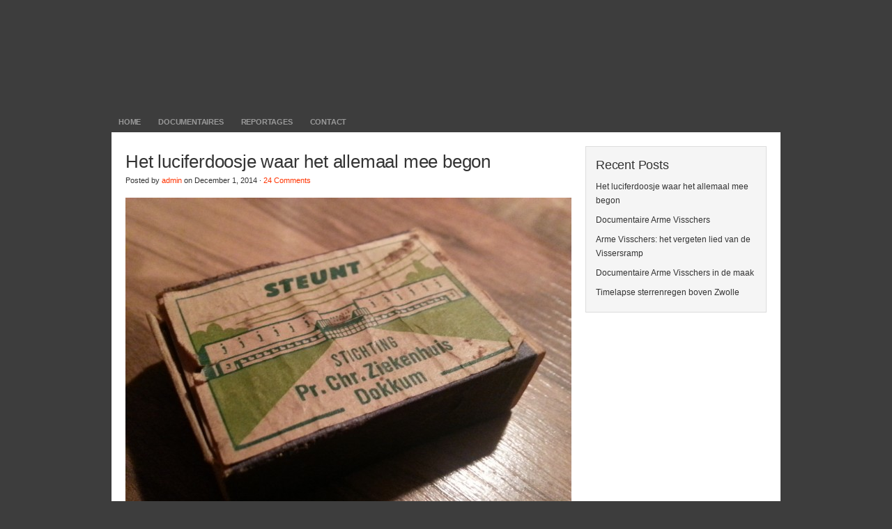

--- FILE ---
content_type: text/html; charset=UTF-8
request_url: https://www.johanndegraaf.nl/category/portfolio/
body_size: 7084
content:
<!DOCTYPE html PUBLIC "-//W3C//DTD XHTML 1.0 Transitional//EN" "http://www.w3.org/TR/xhtml1/DTD/xhtml1-transitional.dtd">
<html xmlns="http://www.w3.org/1999/xhtml" lang="en-US">
<head profile="http://gmpg.org/xfn/11">

<meta http-equiv="Content-Type" content="text/html; charset=UTF-8" />
<meta name="distribution" content="global" />
<meta name="robots" content="follow, all" />
<meta name="language" content="en" />
<meta name="verify-v1" content="7XvBEj6Tw9dyXjHST/9sgRGxGymxFdHIZsM6Ob/xo5E=" />

<title>  Portfolio : Johann de Graaf</title>
<link rel="Shortcut Icon" href="https://www.johanndegraaf.nl/wp-content/themes/organic_bold/images/favicon.ico" type="image/x-icon" />

<link rel="stylesheet" href="https://www.johanndegraaf.nl/wp-content/themes/organic_bold/style.css" type="text/css" media="screen" />
<link rel="alternate" type="application/rss+xml" title="Johann de Graaf RSS Feed" href="https://www.johanndegraaf.nl/feed/" />
<link rel="alternate" type="application/atom+xml" title="Johann de Graaf Atom Feed" href="https://www.johanndegraaf.nl/feed/atom/" />
<link rel="pingback" href="https://www.johanndegraaf.nl/xmlrpc.php" />

<!-- Google Analytics Local by Webcraftic Local Google Analytics -->
<script>
(function(i,s,o,g,r,a,m){i['GoogleAnalyticsObject']=r;i[r]=i[r]||function(){
            (i[r].q=i[r].q||[]).push(arguments)},i[r].l=1*new Date();a=s.createElement(o),
            m=s.getElementsByTagName(o)[0];a.async=1;a.src=g;m.parentNode.insertBefore(a,m)
            })(window,document,'script','https://www.johanndegraaf.nl/wp-content/uploads/wga-cache/local-ga.js','ga');
ga('create', 'UA-28289730-1', 'auto');
ga('send', 'pageview');
</script>
<!-- end Google Analytics Local by Webcraftic Local Google Analytics -->
<meta name='robots' content='max-image-preview:large' />
	<style>img:is([sizes="auto" i], [sizes^="auto," i]) { contain-intrinsic-size: 3000px 1500px }</style>
	<link rel="alternate" type="application/rss+xml" title="Johann de Graaf &raquo; Feed" href="https://www.johanndegraaf.nl/feed/" />
<link rel="alternate" type="application/rss+xml" title="Johann de Graaf &raquo; Comments Feed" href="https://www.johanndegraaf.nl/comments/feed/" />
<link rel="alternate" type="application/rss+xml" title="Johann de Graaf &raquo; Portfolio Category Feed" href="https://www.johanndegraaf.nl/category/portfolio/feed/" />
<script type="text/javascript">
/* <![CDATA[ */
window._wpemojiSettings = {"baseUrl":"https:\/\/s.w.org\/images\/core\/emoji\/15.0.3\/72x72\/","ext":".png","svgUrl":"https:\/\/s.w.org\/images\/core\/emoji\/15.0.3\/svg\/","svgExt":".svg","source":{"concatemoji":"https:\/\/www.johanndegraaf.nl\/wp-includes\/js\/wp-emoji-release.min.js?ver=6.7.4"}};
/*! This file is auto-generated */
!function(i,n){var o,s,e;function c(e){try{var t={supportTests:e,timestamp:(new Date).valueOf()};sessionStorage.setItem(o,JSON.stringify(t))}catch(e){}}function p(e,t,n){e.clearRect(0,0,e.canvas.width,e.canvas.height),e.fillText(t,0,0);var t=new Uint32Array(e.getImageData(0,0,e.canvas.width,e.canvas.height).data),r=(e.clearRect(0,0,e.canvas.width,e.canvas.height),e.fillText(n,0,0),new Uint32Array(e.getImageData(0,0,e.canvas.width,e.canvas.height).data));return t.every(function(e,t){return e===r[t]})}function u(e,t,n){switch(t){case"flag":return n(e,"\ud83c\udff3\ufe0f\u200d\u26a7\ufe0f","\ud83c\udff3\ufe0f\u200b\u26a7\ufe0f")?!1:!n(e,"\ud83c\uddfa\ud83c\uddf3","\ud83c\uddfa\u200b\ud83c\uddf3")&&!n(e,"\ud83c\udff4\udb40\udc67\udb40\udc62\udb40\udc65\udb40\udc6e\udb40\udc67\udb40\udc7f","\ud83c\udff4\u200b\udb40\udc67\u200b\udb40\udc62\u200b\udb40\udc65\u200b\udb40\udc6e\u200b\udb40\udc67\u200b\udb40\udc7f");case"emoji":return!n(e,"\ud83d\udc26\u200d\u2b1b","\ud83d\udc26\u200b\u2b1b")}return!1}function f(e,t,n){var r="undefined"!=typeof WorkerGlobalScope&&self instanceof WorkerGlobalScope?new OffscreenCanvas(300,150):i.createElement("canvas"),a=r.getContext("2d",{willReadFrequently:!0}),o=(a.textBaseline="top",a.font="600 32px Arial",{});return e.forEach(function(e){o[e]=t(a,e,n)}),o}function t(e){var t=i.createElement("script");t.src=e,t.defer=!0,i.head.appendChild(t)}"undefined"!=typeof Promise&&(o="wpEmojiSettingsSupports",s=["flag","emoji"],n.supports={everything:!0,everythingExceptFlag:!0},e=new Promise(function(e){i.addEventListener("DOMContentLoaded",e,{once:!0})}),new Promise(function(t){var n=function(){try{var e=JSON.parse(sessionStorage.getItem(o));if("object"==typeof e&&"number"==typeof e.timestamp&&(new Date).valueOf()<e.timestamp+604800&&"object"==typeof e.supportTests)return e.supportTests}catch(e){}return null}();if(!n){if("undefined"!=typeof Worker&&"undefined"!=typeof OffscreenCanvas&&"undefined"!=typeof URL&&URL.createObjectURL&&"undefined"!=typeof Blob)try{var e="postMessage("+f.toString()+"("+[JSON.stringify(s),u.toString(),p.toString()].join(",")+"));",r=new Blob([e],{type:"text/javascript"}),a=new Worker(URL.createObjectURL(r),{name:"wpTestEmojiSupports"});return void(a.onmessage=function(e){c(n=e.data),a.terminate(),t(n)})}catch(e){}c(n=f(s,u,p))}t(n)}).then(function(e){for(var t in e)n.supports[t]=e[t],n.supports.everything=n.supports.everything&&n.supports[t],"flag"!==t&&(n.supports.everythingExceptFlag=n.supports.everythingExceptFlag&&n.supports[t]);n.supports.everythingExceptFlag=n.supports.everythingExceptFlag&&!n.supports.flag,n.DOMReady=!1,n.readyCallback=function(){n.DOMReady=!0}}).then(function(){return e}).then(function(){var e;n.supports.everything||(n.readyCallback(),(e=n.source||{}).concatemoji?t(e.concatemoji):e.wpemoji&&e.twemoji&&(t(e.twemoji),t(e.wpemoji)))}))}((window,document),window._wpemojiSettings);
/* ]]> */
</script>
<link rel='stylesheet' id='dashicons-css' href='https://www.johanndegraaf.nl/wp-includes/css/dashicons.min.css?ver=6.7.4' type='text/css' media='all' />
<link rel='stylesheet' id='thickbox-css' href='https://www.johanndegraaf.nl/wp-includes/js/thickbox/thickbox.css?ver=6.7.4' type='text/css' media='all' />
<style id='wp-emoji-styles-inline-css' type='text/css'>

	img.wp-smiley, img.emoji {
		display: inline !important;
		border: none !important;
		box-shadow: none !important;
		height: 1em !important;
		width: 1em !important;
		margin: 0 0.07em !important;
		vertical-align: -0.1em !important;
		background: none !important;
		padding: 0 !important;
	}
</style>
<link rel='stylesheet' id='wp-block-library-css' href='https://www.johanndegraaf.nl/wp-includes/css/dist/block-library/style.min.css?ver=6.7.4' type='text/css' media='all' />
<style id='classic-theme-styles-inline-css' type='text/css'>
/*! This file is auto-generated */
.wp-block-button__link{color:#fff;background-color:#32373c;border-radius:9999px;box-shadow:none;text-decoration:none;padding:calc(.667em + 2px) calc(1.333em + 2px);font-size:1.125em}.wp-block-file__button{background:#32373c;color:#fff;text-decoration:none}
</style>
<style id='global-styles-inline-css' type='text/css'>
:root{--wp--preset--aspect-ratio--square: 1;--wp--preset--aspect-ratio--4-3: 4/3;--wp--preset--aspect-ratio--3-4: 3/4;--wp--preset--aspect-ratio--3-2: 3/2;--wp--preset--aspect-ratio--2-3: 2/3;--wp--preset--aspect-ratio--16-9: 16/9;--wp--preset--aspect-ratio--9-16: 9/16;--wp--preset--color--black: #000000;--wp--preset--color--cyan-bluish-gray: #abb8c3;--wp--preset--color--white: #ffffff;--wp--preset--color--pale-pink: #f78da7;--wp--preset--color--vivid-red: #cf2e2e;--wp--preset--color--luminous-vivid-orange: #ff6900;--wp--preset--color--luminous-vivid-amber: #fcb900;--wp--preset--color--light-green-cyan: #7bdcb5;--wp--preset--color--vivid-green-cyan: #00d084;--wp--preset--color--pale-cyan-blue: #8ed1fc;--wp--preset--color--vivid-cyan-blue: #0693e3;--wp--preset--color--vivid-purple: #9b51e0;--wp--preset--gradient--vivid-cyan-blue-to-vivid-purple: linear-gradient(135deg,rgba(6,147,227,1) 0%,rgb(155,81,224) 100%);--wp--preset--gradient--light-green-cyan-to-vivid-green-cyan: linear-gradient(135deg,rgb(122,220,180) 0%,rgb(0,208,130) 100%);--wp--preset--gradient--luminous-vivid-amber-to-luminous-vivid-orange: linear-gradient(135deg,rgba(252,185,0,1) 0%,rgba(255,105,0,1) 100%);--wp--preset--gradient--luminous-vivid-orange-to-vivid-red: linear-gradient(135deg,rgba(255,105,0,1) 0%,rgb(207,46,46) 100%);--wp--preset--gradient--very-light-gray-to-cyan-bluish-gray: linear-gradient(135deg,rgb(238,238,238) 0%,rgb(169,184,195) 100%);--wp--preset--gradient--cool-to-warm-spectrum: linear-gradient(135deg,rgb(74,234,220) 0%,rgb(151,120,209) 20%,rgb(207,42,186) 40%,rgb(238,44,130) 60%,rgb(251,105,98) 80%,rgb(254,248,76) 100%);--wp--preset--gradient--blush-light-purple: linear-gradient(135deg,rgb(255,206,236) 0%,rgb(152,150,240) 100%);--wp--preset--gradient--blush-bordeaux: linear-gradient(135deg,rgb(254,205,165) 0%,rgb(254,45,45) 50%,rgb(107,0,62) 100%);--wp--preset--gradient--luminous-dusk: linear-gradient(135deg,rgb(255,203,112) 0%,rgb(199,81,192) 50%,rgb(65,88,208) 100%);--wp--preset--gradient--pale-ocean: linear-gradient(135deg,rgb(255,245,203) 0%,rgb(182,227,212) 50%,rgb(51,167,181) 100%);--wp--preset--gradient--electric-grass: linear-gradient(135deg,rgb(202,248,128) 0%,rgb(113,206,126) 100%);--wp--preset--gradient--midnight: linear-gradient(135deg,rgb(2,3,129) 0%,rgb(40,116,252) 100%);--wp--preset--font-size--small: 13px;--wp--preset--font-size--medium: 20px;--wp--preset--font-size--large: 36px;--wp--preset--font-size--x-large: 42px;--wp--preset--spacing--20: 0.44rem;--wp--preset--spacing--30: 0.67rem;--wp--preset--spacing--40: 1rem;--wp--preset--spacing--50: 1.5rem;--wp--preset--spacing--60: 2.25rem;--wp--preset--spacing--70: 3.38rem;--wp--preset--spacing--80: 5.06rem;--wp--preset--shadow--natural: 6px 6px 9px rgba(0, 0, 0, 0.2);--wp--preset--shadow--deep: 12px 12px 50px rgba(0, 0, 0, 0.4);--wp--preset--shadow--sharp: 6px 6px 0px rgba(0, 0, 0, 0.2);--wp--preset--shadow--outlined: 6px 6px 0px -3px rgba(255, 255, 255, 1), 6px 6px rgba(0, 0, 0, 1);--wp--preset--shadow--crisp: 6px 6px 0px rgba(0, 0, 0, 1);}:where(.is-layout-flex){gap: 0.5em;}:where(.is-layout-grid){gap: 0.5em;}body .is-layout-flex{display: flex;}.is-layout-flex{flex-wrap: wrap;align-items: center;}.is-layout-flex > :is(*, div){margin: 0;}body .is-layout-grid{display: grid;}.is-layout-grid > :is(*, div){margin: 0;}:where(.wp-block-columns.is-layout-flex){gap: 2em;}:where(.wp-block-columns.is-layout-grid){gap: 2em;}:where(.wp-block-post-template.is-layout-flex){gap: 1.25em;}:where(.wp-block-post-template.is-layout-grid){gap: 1.25em;}.has-black-color{color: var(--wp--preset--color--black) !important;}.has-cyan-bluish-gray-color{color: var(--wp--preset--color--cyan-bluish-gray) !important;}.has-white-color{color: var(--wp--preset--color--white) !important;}.has-pale-pink-color{color: var(--wp--preset--color--pale-pink) !important;}.has-vivid-red-color{color: var(--wp--preset--color--vivid-red) !important;}.has-luminous-vivid-orange-color{color: var(--wp--preset--color--luminous-vivid-orange) !important;}.has-luminous-vivid-amber-color{color: var(--wp--preset--color--luminous-vivid-amber) !important;}.has-light-green-cyan-color{color: var(--wp--preset--color--light-green-cyan) !important;}.has-vivid-green-cyan-color{color: var(--wp--preset--color--vivid-green-cyan) !important;}.has-pale-cyan-blue-color{color: var(--wp--preset--color--pale-cyan-blue) !important;}.has-vivid-cyan-blue-color{color: var(--wp--preset--color--vivid-cyan-blue) !important;}.has-vivid-purple-color{color: var(--wp--preset--color--vivid-purple) !important;}.has-black-background-color{background-color: var(--wp--preset--color--black) !important;}.has-cyan-bluish-gray-background-color{background-color: var(--wp--preset--color--cyan-bluish-gray) !important;}.has-white-background-color{background-color: var(--wp--preset--color--white) !important;}.has-pale-pink-background-color{background-color: var(--wp--preset--color--pale-pink) !important;}.has-vivid-red-background-color{background-color: var(--wp--preset--color--vivid-red) !important;}.has-luminous-vivid-orange-background-color{background-color: var(--wp--preset--color--luminous-vivid-orange) !important;}.has-luminous-vivid-amber-background-color{background-color: var(--wp--preset--color--luminous-vivid-amber) !important;}.has-light-green-cyan-background-color{background-color: var(--wp--preset--color--light-green-cyan) !important;}.has-vivid-green-cyan-background-color{background-color: var(--wp--preset--color--vivid-green-cyan) !important;}.has-pale-cyan-blue-background-color{background-color: var(--wp--preset--color--pale-cyan-blue) !important;}.has-vivid-cyan-blue-background-color{background-color: var(--wp--preset--color--vivid-cyan-blue) !important;}.has-vivid-purple-background-color{background-color: var(--wp--preset--color--vivid-purple) !important;}.has-black-border-color{border-color: var(--wp--preset--color--black) !important;}.has-cyan-bluish-gray-border-color{border-color: var(--wp--preset--color--cyan-bluish-gray) !important;}.has-white-border-color{border-color: var(--wp--preset--color--white) !important;}.has-pale-pink-border-color{border-color: var(--wp--preset--color--pale-pink) !important;}.has-vivid-red-border-color{border-color: var(--wp--preset--color--vivid-red) !important;}.has-luminous-vivid-orange-border-color{border-color: var(--wp--preset--color--luminous-vivid-orange) !important;}.has-luminous-vivid-amber-border-color{border-color: var(--wp--preset--color--luminous-vivid-amber) !important;}.has-light-green-cyan-border-color{border-color: var(--wp--preset--color--light-green-cyan) !important;}.has-vivid-green-cyan-border-color{border-color: var(--wp--preset--color--vivid-green-cyan) !important;}.has-pale-cyan-blue-border-color{border-color: var(--wp--preset--color--pale-cyan-blue) !important;}.has-vivid-cyan-blue-border-color{border-color: var(--wp--preset--color--vivid-cyan-blue) !important;}.has-vivid-purple-border-color{border-color: var(--wp--preset--color--vivid-purple) !important;}.has-vivid-cyan-blue-to-vivid-purple-gradient-background{background: var(--wp--preset--gradient--vivid-cyan-blue-to-vivid-purple) !important;}.has-light-green-cyan-to-vivid-green-cyan-gradient-background{background: var(--wp--preset--gradient--light-green-cyan-to-vivid-green-cyan) !important;}.has-luminous-vivid-amber-to-luminous-vivid-orange-gradient-background{background: var(--wp--preset--gradient--luminous-vivid-amber-to-luminous-vivid-orange) !important;}.has-luminous-vivid-orange-to-vivid-red-gradient-background{background: var(--wp--preset--gradient--luminous-vivid-orange-to-vivid-red) !important;}.has-very-light-gray-to-cyan-bluish-gray-gradient-background{background: var(--wp--preset--gradient--very-light-gray-to-cyan-bluish-gray) !important;}.has-cool-to-warm-spectrum-gradient-background{background: var(--wp--preset--gradient--cool-to-warm-spectrum) !important;}.has-blush-light-purple-gradient-background{background: var(--wp--preset--gradient--blush-light-purple) !important;}.has-blush-bordeaux-gradient-background{background: var(--wp--preset--gradient--blush-bordeaux) !important;}.has-luminous-dusk-gradient-background{background: var(--wp--preset--gradient--luminous-dusk) !important;}.has-pale-ocean-gradient-background{background: var(--wp--preset--gradient--pale-ocean) !important;}.has-electric-grass-gradient-background{background: var(--wp--preset--gradient--electric-grass) !important;}.has-midnight-gradient-background{background: var(--wp--preset--gradient--midnight) !important;}.has-small-font-size{font-size: var(--wp--preset--font-size--small) !important;}.has-medium-font-size{font-size: var(--wp--preset--font-size--medium) !important;}.has-large-font-size{font-size: var(--wp--preset--font-size--large) !important;}.has-x-large-font-size{font-size: var(--wp--preset--font-size--x-large) !important;}
:where(.wp-block-post-template.is-layout-flex){gap: 1.25em;}:where(.wp-block-post-template.is-layout-grid){gap: 1.25em;}
:where(.wp-block-columns.is-layout-flex){gap: 2em;}:where(.wp-block-columns.is-layout-grid){gap: 2em;}
:root :where(.wp-block-pullquote){font-size: 1.5em;line-height: 1.6;}
</style>
<script type="text/javascript" src="https://www.johanndegraaf.nl/wp-includes/js/jquery/jquery.min.js?ver=3.7.1" id="jquery-core-js"></script>
<script type="text/javascript" src="https://www.johanndegraaf.nl/wp-includes/js/jquery/jquery-migrate.min.js?ver=3.4.1" id="jquery-migrate-js"></script>
<link rel="https://api.w.org/" href="https://www.johanndegraaf.nl/wp-json/" /><link rel="alternate" title="JSON" type="application/json" href="https://www.johanndegraaf.nl/wp-json/wp/v2/categories/25" /><link rel="EditURI" type="application/rsd+xml" title="RSD" href="https://www.johanndegraaf.nl/xmlrpc.php?rsd" />
<meta name="generator" content="WordPress 6.7.4" />
<style type="text/css">
#header #title a {
background: url() no-repeat;
}
</style>
<style type="text/css" id="custom-background-css">
body.custom-background { background-color: #3d3d3d; }
</style>
	
<script type="text/javascript" src="https://www.johanndegraaf.nl/wp-content/themes/organic_bold/js/superfish/superfish.js"></script>
<script type="text/javascript" src="https://www.johanndegraaf.nl/wp-content/themes/organic_bold/js/superfish/hoverIntent.js"></script>
<script type="text/javascript" src="https://www.johanndegraaf.nl/wp-content/themes/organic_bold/js/jquery.anythingslider.js"></script>
<script type="text/javascript" src="https://www.johanndegraaf.nl/wp-content/themes/organic_bold/js/jquery.anythingslider.video.js"></script>
<script type="text/javascript" src="https://www.johanndegraaf.nl/wp-content/themes/organic_bold/js/swfobject.js"></script>
<script src="http://platform.twitter.com/widgets.js" type="text/javascript"></script>
<script src="http://connect.facebook.net/en_US/all.js#xfbml=1"></script>
<script type="text/javascript" src="https://apis.google.com/js/plusone.js"></script>

<script type="text/javascript">
	var $j = jQuery.noConflict();
	$j(document).ready(function () {
		$j('#slider1').anythingSlider({
			width           : 940,
			height          : 530,
			delay           : 6000,
			resumeDelay     : 10000,
			startStopped    : false,
			autoPlay        : true,
			autoPlayLocked  : false,
			enableNavigation: false,
			easing          : "swing",
			onSlideComplete : function(slider){
				// alert('Welcome to Slide #' + slider.currentPage);
			}
		});
	});
</script>

<script type="text/javascript"> 
	var $j = jQuery.noConflict();
	$j(document).ready(function () {
		$j('#homeslider iframe').each(function() {
			var url = $j(this).attr("src")
			$j(this).attr("src",url+"&amp;wmode=Opaque")
		});
	});
</script>

<script type="text/javascript"> 
	var $j = jQuery.noConflict();
     $j(document).ready(function() { 
        $j('.menu').superfish(); 
    }); 
</script>

</head>

<body class="archive category category-portfolio category-25 custom-background">

<div id="wrap">

    <div id="header">
        <h1 id="title"><a href="https://www.johanndegraaf.nl"></a></h1>
    </div>
    
    <div id="navbar">
        <div id="navlinks">
            <div class="menu"><ul id="menu-reportages" class="menu"><li id="menu-item-280" class="menu-item menu-item-type-custom menu-item-object-custom menu-item-home menu-item-280"><a href="https://www.johanndegraaf.nl">Home</a></li>
<li id="menu-item-351" class="menu-item menu-item-type-post_type menu-item-object-page menu-item-351"><a href="https://www.johanndegraaf.nl/documentaires/">Documentaires</a></li>
<li id="menu-item-195" class="menu-item menu-item-type-post_type menu-item-object-page menu-item-195"><a href="https://www.johanndegraaf.nl/reportages/">Reportages</a></li>
<li id="menu-item-279" class="menu-item menu-item-type-post_type menu-item-object-page menu-item-279"><a href="https://www.johanndegraaf.nl/contact/">Contact</a></li>
</ul></div>        </div>
    </div>

<div style="clear:both;"></div>
<div id="container">

	<div id="content" class="archive_page">

		                    
            <div class="postarea">
            
            	<h1><a href="https://www.johanndegraaf.nl/het-luciferdoosje-waar-het-allemaal-mee-begon/" rel="bookmark">Het luciferdoosje waar het allemaal mee begon</a></h1>
                
                <div class="postauthor">
            		<p>Posted by <a href="https://www.johanndegraaf.nl/author/admin/" title="Posts by admin" rel="author">admin</a> on December 1, 2014 &middot; <a href="https://www.johanndegraaf.nl/het-luciferdoosje-waar-het-allemaal-mee-begon/#comments">24 Comments</a>&nbsp;</p>      
                </div>
            
            	                    <a class="feature_img" href="https://www.johanndegraaf.nl/het-luciferdoosje-waar-het-allemaal-mee-begon/" rel="bookmark"><img width="640" height="480" src="https://www.johanndegraaf.nl/wp-content/uploads/2014/12/ziekenhuis-640x480.jpg" class="attachment-archive-thumbnail size-archive-thumbnail wp-post-image" alt="" decoding="async" fetchpriority="high" srcset="https://www.johanndegraaf.nl/wp-content/uploads/2014/12/ziekenhuis-640x480.jpg 640w, https://www.johanndegraaf.nl/wp-content/uploads/2014/12/ziekenhuis-300x225.jpg 300w, https://www.johanndegraaf.nl/wp-content/uploads/2014/12/ziekenhuis-1024x768.jpg 1024w" sizes="(max-width: 640px) 100vw, 640px" /></a>
                
				<p>Dit doosje kreeg ik als erfstuk van mijn opa, die in 2001 overleed. Het is slechts karton, iets beschadigd, maar ik vond het toen al bijzonder. Alhoewel leeg is dit doosje vol van verhalen. Mijn opa had er al eens over verteld. Ze verkochten deze in 1956 deur aan deur om geld in te zamelen [&hellip;]</p>
<div style="clear:both;"></div>   
    
                <div class="postmeta">
                    <p>Category: <a href="https://www.johanndegraaf.nl/category/nieuw/" rel="category tag">Nieuw</a>, <a href="https://www.johanndegraaf.nl/category/portfolio/" rel="category tag">Portfolio</a>, <a href="https://www.johanndegraaf.nl/category/uncategorized/" rel="category tag">Uncategorized</a> &middot; Tags: </p>
                </div>
            
            </div>

		                    
            <div class="postarea">
            
            	<h1><a href="https://www.johanndegraaf.nl/arme-visschers-het-vergeten-lied-van-de-vissersramp/" rel="bookmark">Arme Visschers: het vergeten lied van de Vissersramp</a></h1>
                
                <div class="postauthor">
            		<p>Posted by <a href="https://www.johanndegraaf.nl/author/admin/" title="Posts by admin" rel="author">admin</a> on May 29, 2013 &middot; <a href="https://www.johanndegraaf.nl/arme-visschers-het-vergeten-lied-van-de-vissersramp/#comments">40 Comments</a>&nbsp;</p>      
                </div>
            
            	                    <a class="feature_img" href="https://www.johanndegraaf.nl/arme-visschers-het-vergeten-lied-van-de-vissersramp/" rel="bookmark"><img width="640" height="480" src="https://www.johanndegraaf.nl/wp-content/uploads/2013/05/ArmeVisschersTitel-640x480.jpg" class="attachment-archive-thumbnail size-archive-thumbnail wp-post-image" alt="" decoding="async" /></a>
                
				<p>Begin maart 1883 voltrekt zich op de Waddenzee één van de grootste rampen uit de Friese geschiedenis. De vissersvloot van Paesens en Moddergat, die gedwongen door armoe en schulden te vroeg voor de tijd van het jaar is uitgezeild, wordt verrast door een hevige storm en vergaat. Ruim tachtig mannen en jongens uit de kleine [&hellip;]</p>
<div style="clear:both;"></div>   
    
                <div class="postmeta">
                    <p>Category: <a href="https://www.johanndegraaf.nl/category/actueel/" rel="category tag">Actueel</a>, <a href="https://www.johanndegraaf.nl/category/portfolio/" rel="category tag">Portfolio</a> &middot; Tags: </p>
                </div>
            
            </div>

		                    
            <div class="postarea">
            
            	<h1><a href="https://www.johanndegraaf.nl/documentaire-arme-visschers-in-de-maak/" rel="bookmark">Documentaire Arme Visschers in de maak</a></h1>
                
                <div class="postauthor">
            		<p>Posted by <a href="https://www.johanndegraaf.nl/author/admin/" title="Posts by admin" rel="author">admin</a> on April 11, 2013 &middot; <a href="https://www.johanndegraaf.nl/documentaire-arme-visschers-in-de-maak/#comments">4 Comments</a>&nbsp;</p>      
                </div>
            
            	                    <a class="feature_img" href="https://www.johanndegraaf.nl/documentaire-arme-visschers-in-de-maak/" rel="bookmark"><img width="640" height="480" src="https://www.johanndegraaf.nl/wp-content/uploads/2013/04/montage-arme-visschers-640x480.jpg" class="attachment-archive-thumbnail size-archive-thumbnail wp-post-image" alt="" decoding="async" /></a>
                
				<p>Vrijdagavond 3 mei organiseren documentairemaker Johann de Graaf en zanger Gerrit Breteler een bijzonder concert in Paesens-Moddergat. Tijdens het concert speelt Breteler samen met muzikanten een vergeten lied dat 130 jaar geleden werd geschreven voor de nabestaanden van de vissersramp in het dorp. Het concert is speciaal gewijd aan de inwoners van Paesens-Moddergat. Lied uit [&hellip;]</p>
<div style="clear:both;"></div>   
    
                <div class="postmeta">
                    <p>Category: <a href="https://www.johanndegraaf.nl/category/actueel/" rel="category tag">Actueel</a>, <a href="https://www.johanndegraaf.nl/category/nieuw/" rel="category tag">Nieuw</a>, <a href="https://www.johanndegraaf.nl/category/portfolio/" rel="category tag">Portfolio</a> &middot; Tags: </p>
                </div>
            
            </div>

		                    
            <div class="postarea">
            
            	<h1><a href="https://www.johanndegraaf.nl/timelapse-sterrenregen-boven-zwolle/" rel="bookmark">Timelapse sterrenregen boven Zwolle</a></h1>
                
                <div class="postauthor">
            		<p>Posted by <a href="https://www.johanndegraaf.nl/author/admin/" title="Posts by admin" rel="author">admin</a> on August 13, 2012 &middot; <a href="https://www.johanndegraaf.nl/timelapse-sterrenregen-boven-zwolle/#comments">9 Comments</a>&nbsp;</p>      
                </div>
            
            	                    <a class="feature_img" href="https://www.johanndegraaf.nl/timelapse-sterrenregen-boven-zwolle/" rel="bookmark"><img width="640" height="480" src="https://www.johanndegraaf.nl/wp-content/uploads/2012/08/vallendester-640x480.jpg" class="attachment-archive-thumbnail size-archive-thumbnail wp-post-image" alt="" decoding="async" loading="lazy" /></a>
                
				<p>De allereerste timelapse van mijn hand was eigenlijk bedoeld als test, want een uur voordat ik met de Nikon het veld in liep had ik nog even snel een gebruiksaanwijzing geraadpleegd hoe een DSLR eigenlijk seriematig foto&#8217;s schiet. Dat er een kort maar succesvol filmpje uitrolde met daarin een viertal vallende sterren uit de meteorenzwerm [&hellip;]</p>
<div style="clear:both;"></div>   
    
                <div class="postmeta">
                    <p>Category: <a href="https://www.johanndegraaf.nl/category/actueel/" rel="category tag">Actueel</a>, <a href="https://www.johanndegraaf.nl/category/portfolio/" rel="category tag">Portfolio</a> &middot; Tags: </p>
                </div>
            
            </div>

		                    
            <div class="postarea">
            
            	<h1><a href="https://www.johanndegraaf.nl/rietsnijders-giethoorn-in-actie-door-vorst/" rel="bookmark">Rietsnijders Giethoorn in actie door vorst</a></h1>
                
                <div class="postauthor">
            		<p>Posted by <a href="https://www.johanndegraaf.nl/author/admin/" title="Posts by admin" rel="author">admin</a> on February 1, 2012 &middot; <a href="https://www.johanndegraaf.nl/rietsnijders-giethoorn-in-actie-door-vorst/#comments">8 Comments</a>&nbsp;</p>      
                </div>
            
            	                    <a class="feature_img" href="https://www.johanndegraaf.nl/rietsnijders-giethoorn-in-actie-door-vorst/" rel="bookmark"><img width="640" height="480" src="https://www.johanndegraaf.nl/wp-content/uploads/2012/02/rietsnijden-640x480.jpg" class="attachment-archive-thumbnail size-archive-thumbnail wp-post-image" alt="" decoding="async" loading="lazy" /></a>
                
				<p>Op de terugweg van een dag winterse verhalen en gesprekken voor het werk besluit ik niet de snelweg te nemen maar de provinciale weg langs Giethoorn. Want de plassen zijn bevroren en dat kon nog weleens wat mooie beelden opleveren. In plaats van de prachtige plassen trekt een heel ander spektakel mijn aandacht. De rietsnijders [&hellip;]</p>
<div style="clear:both;"></div>   
    
                <div class="postmeta">
                    <p>Category: <a href="https://www.johanndegraaf.nl/category/actueel/" rel="category tag">Actueel</a>, <a href="https://www.johanndegraaf.nl/category/portfolio/" rel="category tag">Portfolio</a> &middot; Tags: </p>
                </div>
            
            </div>

		                    
            <div class="postarea">
            
            	<h1><a href="https://www.johanndegraaf.nl/short-movie-zwolle-bij-nacht/" rel="bookmark">Short movie: Zwolle bij nacht</a></h1>
                
                <div class="postauthor">
            		<p>Posted by <a href="https://www.johanndegraaf.nl/author/admin/" title="Posts by admin" rel="author">admin</a> on January 18, 2012 &middot; <a href="https://www.johanndegraaf.nl/short-movie-zwolle-bij-nacht/#comments">6 Comments</a>&nbsp;</p>      
                </div>
            
            	                    <a class="feature_img" href="https://www.johanndegraaf.nl/short-movie-zwolle-bij-nacht/" rel="bookmark"><img width="640" height="480" src="https://www.johanndegraaf.nl/wp-content/uploads/2012/01/nacht-640x480.jpg" class="attachment-archive-thumbnail size-archive-thumbnail wp-post-image" alt="" decoding="async" loading="lazy" /></a>
                
				<p>Dat een DSLR overdag bij welk licht dan ook prachtige beelden maakt is inmiddels wel bewezen door verschillende filmmakers, maar de echte test voor deze camera&#8217;s is het schieten bij nacht. Om thuis te raken in het &#8216;nachtschieten&#8217; met de Nikon D5100 ben ik een avond op pad geweest om wat avondbeelden te draaien in [&hellip;]</p>
<div style="clear:both;"></div>   
    
                <div class="postmeta">
                    <p>Category: <a href="https://www.johanndegraaf.nl/category/actueel/" rel="category tag">Actueel</a>, <a href="https://www.johanndegraaf.nl/category/portfolio/" rel="category tag">Portfolio</a> &middot; Tags: </p>
                </div>
            
            </div>

		        
        <div class="pagination">
                    </div>

	</div>

<div id="sidebar">

	
		<div id="recent-posts-2" class="widget widget_recent_entries">
		<h4>Recent Posts</h4>
		<ul>
											<li>
					<a href="https://www.johanndegraaf.nl/het-luciferdoosje-waar-het-allemaal-mee-begon/">Het luciferdoosje waar het allemaal mee begon</a>
									</li>
											<li>
					<a href="https://www.johanndegraaf.nl/documentaire-arme-visschers/">Documentaire Arme Visschers</a>
									</li>
											<li>
					<a href="https://www.johanndegraaf.nl/arme-visschers-het-vergeten-lied-van-de-vissersramp/">Arme Visschers: het vergeten lied van de Vissersramp</a>
									</li>
											<li>
					<a href="https://www.johanndegraaf.nl/documentaire-arme-visschers-in-de-maak/">Documentaire Arme Visschers in de maak</a>
									</li>
											<li>
					<a href="https://www.johanndegraaf.nl/timelapse-sterrenregen-boven-zwolle/">Timelapse sterrenregen boven Zwolle</a>
									</li>
					</ul>

		</div>	

</div>
</div>

<div style="clear:both;"></div>

	<div id="footer">
    
    	<div class="footerleft">
			<a href="http://www.organicthemes.com" target="_blank"><img src="https://www.johanndegraaf.nl/wp-content/themes/organic_bold/images/footer_logo.png" alt="Organic Themes" /></a><p>Copyright &copy; 2026 &middot; All Rights Reserved &middot; Johann de Graaf</p>
		</div>

    	<div class="footerright">
        	<p><a href="http://www.organicthemes.com/bold" target="_blank">Bold Theme v3</a> by <a href="http://www.organicthemes.com" title="Premium WordPress Themes" target="_blank">Organic Themes</a> &middot; <a href="http://kahunahost.com" target="_blank" title="WordPress Hosting">WordPress Hosting</a> &middot; <a href="https://www.johanndegraaf.nl/feed/" target="_blank">RSS Feed</a> &middot; <a href="https://www.johanndegraaf.nl/wp-login.php">Log in</a></p>
        </div>

	</div>
    
</div>

<script type="text/javascript" id="thickbox-js-extra">
/* <![CDATA[ */
var thickboxL10n = {"next":"Next >","prev":"< Prev","image":"Image","of":"of","close":"Close","noiframes":"This feature requires inline frames. You have iframes disabled or your browser does not support them.","loadingAnimation":"https:\/\/www.johanndegraaf.nl\/wp-includes\/js\/thickbox\/loadingAnimation.gif"};
/* ]]> */
</script>
<script type="text/javascript" src="https://www.johanndegraaf.nl/wp-includes/js/thickbox/thickbox.js?ver=3.1-20121105" id="thickbox-js"></script>

</body>

</html>

--- FILE ---
content_type: text/css
request_url: https://www.johanndegraaf.nl/wp-content/themes/organic_bold/style.css
body_size: 5088
content:
/* 
	Theme Name: Organic Bold
	Theme URL: http://www.organicthemes.com/
	Description: The Organic Bold Theme is designed and developed by David Morgan and Jeff Milone of Organic Themes.
	Author: Organic Themes
	Author URI: http://www.organicthemes.com
	Version: 3.1.1
	Tags: organic themes, wordpress bold theme 
	
	The CSS, XHTML and Design are released under the GPL:
	http://www.opensource.org/licenses/gpl-license.php
*/

body {
	background: #252525;
	color: #333333;
	font-size: 12px;
	font-family: Arial, Helvetica, sans-serif;
	line-height: 20px;
	margin: 0px auto 0px;
	padding: 0px;
	}
#wrap {
	background: none;
	color: #333333;
	font-family: Arial, Helvetica, sans-serif;
	margin: 0px auto 0px;
	padding: 0px;
    width: 960px;
	}
.hidden {
	display: none;
	}
	
/************************************************
*	Hyperlinks									*
************************************************/

a img {
	border: none;
	}
a {
	color: #ff3300;
	text-decoration: none;
	}
a:focus, a:hover, a:active {
	outline: none;
	text-decoration: underline;
	}
	
/************************************************
*	Header  									*
************************************************/

#header {
	float: left;
	display: block;
	background: none;
	width: 960px;
	height: 160px;
	margin: 0px auto 0px;
	padding: 0px;
	}
#header h1 {
	color: #333333;
	font-size: 36px;
	font-family: Helvetica, Arial, Trebuchet MS, Verdana;
	font-weight: normal;
	margin: 0px;
	padding: 20px 0px 0px 0px;
	text-decoration: none;
	}
#header #title {
	float: left;
	display: block;
	padding: 0px;
	margin: 0px;
	position: absolute;
	z-index: 1;
	}
#header #title a {
	background: url(images/logo.png) no-repeat;
	float: left;
	display: block;
	width: 960px; 
	height: 160px;
	margin: 0; padding: 0;
	text-indent: -9999px;
	overflow: hidden;
	}

/************************************************
*	Headings							    *
************************************************/

h1 {
	color: #333333;
	font-size: 26px;
	font-family: Helvetica, Arial, Trebuchet MS, Verdana;
	font-weight: normal;
	line-height: 30px;
	letter-spacing: -0.2px;
	text-transform: normal;
	margin: 5px 0px 5px 0px;
	padding: 2px 0px 2px 0px;
	}
h2 {
	color: #333333;
	font-size: 24px;
	font-family: Helvetica, Arial, Trebuchet MS, Verdana;
	font-weight: normal;
	line-height: 28px;
	text-transform: none;
	text-align:left;
	letter-spacing: -0.2px;
	margin: 10px 0px 5px 0px;
	padding: 0px 0px 5px 0px;
	}
h3 {
	color: #333333;
	font-size: 20px;
	font-family: Helvetica, Arial, Trebuchet MS, Verdana;
	font-weight: bold;
	line-height: 24px;
	text-transform: normal;
	text-align:left;
	letter-spacing: -0.4px;
	margin: 5px 0px 5px 0px;
	padding: 0px 0px 0px 0px;
	}
h4 {
	color: #333333;
	font-size: 18px;
	font-family: Helvetica, Arial, Trebuchet MS, Verdana;
	font-weight: normal;
	line-height: 22px;
	text-transform: none;
	text-align:left;
	letter-spacing: -0.2px;
	margin: 0px 0px 5px 0px;
	padding: 5px 0px 5px 0px;
	}
h5 {
	color: #333333;
	font-size: 14px;
	font-family: Helvetica, Arial, Trebuchet MS, Verdana;
	font-weight: bold;
	line-height: 18px;
	text-transform: none;
	text-align: left;
	margin: 5px 0px 5px 0px;
	padding: 5px 0px 5px 0px;
	}
h6 {
	color: #333333;
	font-size: 12px;
	font-family: Helvetica, Arial, Trebuchet MS, Verdana;
	font-weight: bold;
	line-height: 18px;
	text-transform: uppercase;
	text-align:left;
	margin: 5px 0px 2px 0px;
	padding: 5px 0px 2px 0px;
	}
h1 a, h2 a, h3 a,
h4 a, h5 a, h6 a {
	color: #333333;
	text-decoration: none;
	border: none;
	}
h1 a:hover, h2 a:hover, h3 a:hover, 
h4 a:hover, h5 a:hover, h6 a:hover {
	color: #ff3300;
	text-decoration: none;
	border: none;
	}
	
/************************************************
*	Featured Slider							    *
************************************************/

div.anythingSlider {
	width: 940px;
	height: 100%;
	margin: 0 auto 0;
	padding: 0px 0px 0px 0px;
	position: relative;
	list-style: none;
	}
div.anythingSlider li iframe, div.anythingSlider li embed,
div.anythingSlider li object {
	float: left;
	display: block;
	width: 940px;
	height: 530px;
	margin: 0px;
	padding: 0px;
	position: relative;
	z-index: 8;
	}
div.anythingSlider li .feature_video {
	float: left;
	display: block;
	margin: 0px;
	padding: 0px;
	position: relative;
	}
div.anythingSlider li .feature_info {
	float: left;
	display: block;
	margin: 0px;
	padding: 0px;
	}
div.anythingSlider .thumbNav a.cur, div.anythingSlider .thumbNav a {
	background: #EEEEEE;
	color: #333333;
	}
div.anythingSlider .anythingWindow {
	float: left;
	display: block;
	position: relative;
	width: 100%;
	height: 100%;
	margin: 0px;
	padding: 0px;
	overflow: hidden;
	z-index: 1;
	}
ul.anythingBase {
	background: transparent;
	list-style: none;
	position: absolute;
	top: 0;
	left: 0;
	margin: 0;
	padding: 0;
	}
ul.anythingBase li.panel {
	background: transparent;
	display: block;
	overflow: hidden;
	float: left;
	padding: 0;
	margin: 0;
	}

/* Navigation Arrows */
div.anythingSlider .arrow.back {
	float: left;
	display: block;
	position: absolute;
	background: transparent url(images/prev_btn.png) no-repeat;
	width: 30px;
	height: 55px;
	margin: 230px 0px 0px -40px;
	clear: both;
	z-index: 9;
	overflow: hidden;
	}
div.anythingSlider .arrow.forward {
	float: right;
	display: block;
	position: absolute;
	background: transparent url(images/next_btn.png) no-repeat;
	width: 30px;
	height: 55px;
	margin: 230px -40px 0px 0px;
	clear: both;
	z-index: 9;
	overflow: hidden;
	}
div.anythingSlider .arrow a {
	display: block;
	height: 55px;
	width: 30px;
	margin: -50px 0px 0px 0px;
	text-align: center;
	outline: 0;
	text-indent: -9999px;
	}
div.anythingSlider .forward { 
	right: 0; 
	}
div.anythingSlider .back {
	left: 0; 
	}
div.anythingSlider .back:hover, div.anythingSlider .forward:hover {
	background-position: -30px 0;
	}
div.anythingSlider .forward.disabled { 
	display: none; 
	}
div.anythingSlider .back.disabled { 
	display: none; 
	}

/* Navigation Links */
div.anythingSlider .anythingControls { 
	display: none; 
	}
div.anythingSlider .thumbNav {
	display: none !important;
	}

/* Autoplay Start/Stop button */
div.anythingSlider .start-stop {
	display: none !important;
	}
	
/************************************************
*	Navbar      								*
************************************************/

#navbar {
	float: left;
	display: block;
	background: none;
	width: 960px;
	height: 30px;
	font-size: 11px;
	font-family: Helvetica, Arial, Trebuchet MS, Verdana;
	text-transform: uppercase;
	line-height: 20px;
    letter-spacing: -0.2px;
	color: #666666;
	font-weight: bold;
	margin: 0px 0px 0px 0px;
	padding: 0px;
	position: relative;
	z-index: 9;
	}
#navlinks {
	float: left;
	display: block;
	margin: 0px;
	padding: 0px;
	}

/*** ESSENTIAL STYLES ***/
.menu, .menu * {
	margin:	0;
	padding: 0;
	list-style:	none;
	}
.menu {
	line-height: 1.0;
	}
.menu ul {
	margin: 0px;
	padding: 0px;
	}
.menu ul ul, ul.menu ul {
	position: absolute;
	top: -9999px;
	width: 160px; /* left offset of submenus need to match (see below) */
	}
.menu ul li ul li, ul.menu ul li {
	width: 100%;
	margin: 0px 0px 0px 0px;
	}
.menu li:hover {
	visibility:	inherit; /* fixes IE7 'sticky bug' */
	}
.menu li {
	float: left;
	display: inline-block;
	position: relative;
	margin: 0px 5px 0px 0px;
	}
.menu a {
	display: inline-block;
	position: relative;
	}
.menu li:hover ul,
.menu li.sfHover ul {
	left: 0;
	top: 30px; /* match top ul list item height */
	z-index: 99;
	}
ul.menu li:hover li ul,
ul.menu li.sfHover li ul {
	top: -9999px;
	}
ul.menu li li:hover ul,
ul.menu li li.sfHover ul {
	left: 160px; /* match ul width */
	top: 0;
	}
ul.menu li li:hover li ul,
ul.menu li li.sfHover li ul {
	top: -9999px;
	}
ul.menu li li li:hover ul,
ul.menu li li li.sfHover ul {
	left: 160px; /* match ul width */
	top: 0;
	}
	
/*** SKIN ***/
.menu .current_page_item a, 
.menu .current-menu-item a,
.menu .current_page_ancestor a,
.menu .current-page-ancestor a {
	background: #FFFFFF;
	color: #333333 !important;
	}
.menu li .current_page_item a, 
.menu li .current-menu-item a,
.menu li .current-page-ancestor a {
	background:	#FF3300;
	color: #FFFFFF !important;
	}
.menu {
	float: right;
	margin: 0px;
	padding: 0px;
	}
.menu a, 
.menu a:visited  { /* visited pseudo selector so IE6 applies text colour*/
	color: #999999;
	text-decoration: none;
	line-height: 18px;
	}
.menu li a {
	height: 30px;
	line-height: 30px;
	padding: 0px 10px 0px 10px;
	}
.menu li a:hover {
	margin: 0px 0px 0px 0px;
	}
.menu li li a,
.menu li li a:visited {
	color: #666666;
	display: block;
	height: 28px;
	line-height: 28px;
	padding: 0px 10px 0px 10px;
	text-decoration: none;
	text-transform: none;
	}
.menu li {
	background: none;
	}
.menu li li {
	background:	#FFFFFF;
	}
.menu li li li {
	background:	#FFFFFF;
	}
.menu li:hover, .menu li.sfHover,
.menu a:focus, .menu a:hover, .menu a:active {
	background:	#FFFFFF;
	color: #333333;
	outline: 0;
	}
.menu li li:hover, .menu li li.sfHover, 
.menu li li a:focus, .menu li li a:hover, .menu li li a:active {
	background:	#FF3300;
	color: #FFFFFF;
	margin: 0px;
	border: none;
	outline: 0;
	}

/*** ARROWS **/
.menu li a.sf-with-ul {
	padding-right: 25px;
	min-width: 1px; /* trigger IE7 hasLayout so spans position accurately */
	}
.sf-sub-indicator {
	position: absolute;
	display: block;
	right: 8px;
	top: 9px; /* IE6 only */
	width: 10px;
	height:	10px;
	text-indent: -9999px;
	overflow: hidden;
	background:	url(images/arrows-ffffff.png) no-repeat -10px -100px; /* 8-bit indexed alpha png. IE6 gets solid image only */
	}
a > .sf-sub-indicator {  /* give all except IE6 the correct values */
	top: 9px;
	background-position: 0 -100px; /* use translucent arrow for modern browsers*/
	}
/* apply hovers to modern browsers */
a:focus > .sf-sub-indicator,
a:hover > .sf-sub-indicator,
a:active > .sf-sub-indicator,
li:hover > a > .sf-sub-indicator,
li.sfHover > a > .sf-sub-indicator {
	background-position: -10px -100px; /* arrow hovers for modern browsers*/
	}
/* point right for anchors in subs */
.menu ul ul .sf-sub-indicator, ul.menu ul .sf-sub-indicator { 
	background-position:  -10px 0; 
	}
.menu ul ul > .sf-sub-indicator, ul.menu ul > .sf-sub-indicator { 
	top: 10px; /* IE6 only */
	}
.menu ul ul a > .sf-sub-indicator, ul.menu ul a > .sf-sub-indicator { 
	top: 8px;
	background-position:  0 0; 
	}
/* apply hovers to modern browsers */
.menu ul ul a:focus > .sf-sub-indicator,
.menu ul ul a:hover > .sf-sub-indicator,
.menu ul ul a:active > .sf-sub-indicator,
.menu ul ul li:hover > a > .sf-sub-indicator,
.menu ul ul li.sfHover > a > .sf-sub-indicator {
	background-position: -10px 0; /* arrow hovers for modern browsers*/
	}
/*** shadows for all but IE6 ***/
.sf-shadow ul ul {
	background:	url(images/shadow.png) no-repeat bottom right;
	padding: 0 8px 9px 0;
	-moz-border-radius-bottomleft: 17px;
	-moz-border-radius-topright: 17px;
	-webkit-border-top-right-radius: 17px;
	-webkit-border-bottom-left-radius: 17px;
	}
.sf-shadow ul.sf-shadow-off {
	background: transparent;
	}

/************************************************
*	Homepage 					     		    * 
************************************************/

#homeslider {
	float: left;
	display: block;
	background: #FFFFFF;
	width: 940px;
	height: 530px;
	margin: 0px 0px 0px 0px;
	padding: 10px 10px 10px 10px;
	}
#homeslider h1 {
	max-height: 56px;
	overflow: hidden;
	}
#homeslider h5 {
	margin: 0px;
	padding: 0px;
	}
#homeslider .feature_img {
	float: left;
	display: block;
	margin: 0px;
	padding: 0px;
	overflow: hidden;
	position: relative;
	z-index: 1;
	}
#homeslider .slideinfo {
	background: #FFFFFF;
	margin: 40px 0px 0px 540px;
	padding: 20px;
	width: 320px;
	overflow: hidden;
	position: absolute;
	z-index: 7;
	opacity: 0.8;
	}
#homeslider ul, #homeslider ul li {
	list-style-type: none;
	max-height: 530px;
	margin: 0px;
	padding: 0px;
	overflow: hidden;
	}
#homepage {
	float: left;
	display: block;
	width: 960px;
	margin: 0px 0px 0px 0px;
	padding: 0px 0px 0px 0px;
	}
#homepage h2 {
	font-size: 22px;
	max-height: 58px;
	line-height: 30px;
	margin: 2px 0px;
	padding: 2px 0px;
	overflow: hidden;
	}
#homepage #home_one {
	float: left;
	display: block;
	margin: 10px 0px 0px 0px;
	}
#homepage .homecontent.one {
	float: left;
	display: block;
	background: #FFFFFF;
	width: 940px;
	margin: 10px 0px 0px 0px;
	padding: 10px;
	overflow: hidden;
	}
#homepage .homecontent.one .video, #homepage .homecontent.one .thumbnail {
	float: left;
	display: inline-block;
	margin: 0px 10px 0px 0px;
	padding: 0px 0px 0px 0px;
	}
#homepage .homecontent.one .homeinfo {
	width: 450px;
	padding: 10px 10px 10px 10px;
	}
#homepage .one iframe, #homepage .one embed, #homepage .one object {
	width: 460px;
	height: 260px;
	margin: 0px;
	padding: 0px;
	}
#homepage #home_two {
	float: left;
	display: block;
	margin: 10px 0px 0px 0px;
	}
#homepage .homecontent.two {
	float: left;
	display: block;
	background: #FFFFFF;
	width: 455px;
	margin: 10px 10px 0px 0px;
	padding: 10px;
	overflow: hidden;
	}
#homepage .homecontent.two.second {
	margin: 10px 0px 0px 0px;
	}
#homepage .two iframe, #homepage .two embed, #homepage .two object {
	width: 455px;
	height: 256px;
	margin: 0px;
	padding: 0px;
	}
#homepage #home_three {
	float: left;
	display: block;
	margin: 0px 0px 0px 0px;
	}
#homepage .homecontent.three {
	float: left;
	display: block;
	background: #FFFFFF;
	width: 290px;
	margin: 20px 15px 0px 0px;
	padding: 10px;
	overflow: hidden;
	}
#homepage .homecontent.three.third {
	margin: 20px 0px 0px 0px;
	}
#homepage .three iframe, #homepage .three embed, #homepage .three object {
	width: 290px;
	height: 165px;
	margin: 0px;
	padding: 0px;
	}
#homepage .homeinfo {
	float: left;
	display: inline-block;
	margin: 0px;
	padding: 10px;
	}
#homepage .excerpt p {
	margin: 8px 0px 10px 0px;
	padding: 0px 0px 0px 0px;
	}
#homepage .tweet_btn {
	width: 100px;
	}
#homepage .like_btn {
	width: 80px;
	}
#homepage .plus_btn {
	width: 60px;
	}
.social_links {
	display: inline-block;
	margin: 5px 0px 5px 0px;
	padding: 5px 0px 5px 0px;
	width: 100%;
	}
.tweet_btn, .like_btn, .plus_btn {
	float: left;
	display: inline-block;
	height: 22px;
	margin: 0px 5px 0px 0px;
	padding: 0px;
	}
.readmore {
	float: right;
	display: block;
	font-size: 28px;
	font-weight: bold;
	text-align: right;
	text-decoration: none;
	margin: 0px;
	padding: 0px;
	}
.readmore:hover {
	color: #333333;
	text-decoration: none;
	}
.datebox {
	float: left;
	display: inline-block;
	background: #333333;
	margin: 0px 10px 0px -20px;
	padding: 8px 12px;
	}
.datebox p {
	color: #FFFFFF;
	font-size: 12px;
	font-weight: bold;
	line-height: 18px;
	margin: 0px !important;
	padding: 0px !important;
	}
.month, .day {
	text-transform: uppercase;
	letter-spacing: -1px;
	}
	
/************************************************
*	Content 					     		    * 
************************************************/

#container {
	background: #FFFFFF;
	width: 940px;
	margin: 0px auto 0px;
	padding: 10px;
	overflow: hidden;
	position: relative;
	z-index: 1;
	}
#content {
	float: left;
	display: inline;
	background: none;
	width: 640px;
	margin: 0px 0px 0px 0px;
	padding: 10px;
	}
#contentwide {
	float: left;
	background: none;
	width: 930px;
	margin: 0px 0px 0px 0px;
	padding: 10px;
	}
#contenthome {
	float: left;
	display: inline;
	width: 960px;
	margin: 0px 0px 0px 0px;
	padding: 0px 0px 0px 0px;
	}
#featureimg img {
	display: block;
	margin: 0px 0px 10px 0px;
	padding: 0px;
	}
.avatar {
	background: #F5F5F5;
	border: 1px solid #DDDDDD;
	margin: 10px 20px 10px 0px;
	padding: 4px;
	}
.author_column {
	float: right;
	width: 460px;
	padding: 0px 10px 0px 19px;
	border-left: 1px solid #DDDDDD;
	}
.blog .postarea, .archive_page .postarea {
	margin: 0px 0px 10px 0px;
	padding: 0px 0px 10px 0px;
	}
.archive_page .feature_img, .archive_page .feature_video {
	display: block;
	text-align: center;
	margin: 15px 0px 10px 0px;
	padding: 0px;
	}
.archive_page .feature_video iframe, .archive_page .feature_video embed,
.archive_page .feature_video object {
	width: 640px;
	height: 360px;
	margin: 0px;
	padding: 0px;
	position: relative;
	z-index: 8;
	}
.postarea p {
	padding: 5px 0px 5px 0px;
	margin: 0px 0px 0px 0px;
	}
.postarea hr {
	float: left;
	border: 0;
	width: 100%;
	height: 1px;
	color: #DDDDDD;
	background-color: #DDDDDD;
	margin: 0px 0px 10px 0px;
	padding: 0px;
	}
.postarea ol {
	margin: 0px 0px 0px 20px;
	padding: 5px 0px 5px 0px;
	}
.postarea ol li {
	margin: 2px 0px 2px 0px;
	padding: 0px 0px 0px 0px;
	}
.postarea ul {
	list-style-type: none;
	margin: 0px 0px 0px 15px;
	padding: 5px 0px 5px 15px;
	}
.postarea ul ul {
	list-style-type: none;
	margin: 0px 0px 0px 20px;
	padding: 5px 0px 5px 20px;
	}
.postarea ul li {
	list-style-type: disc;
	margin: 2px 0px 2px 0px;
	padding: 0px 0px 0px 0px;
	}
.postarea ul ul li {
	list-style-type: disc;
	margin: 2px 0px 2px 0px;
	padding: 0px 0px 0px 0px;
	}
blockquote {
	font-size: 16px;
	font-weight: bold;
	color: #FF3300;
	margin: 0px 20px 10px 20px;
	padding: 0px 10px 0px 10px;
	line-height: 24px;
	}
blockquote p {
	margin: 0px;
	padding: 10px 0px 10px 0px;
	}
.postauthor {
	font-size: 11px;
	margin: -5px 0px 10px 0px;
	padding: 0px 0px 0px 0px;
	}
.postauthor p {
	margin: 0px;
	padding: 0px;
	}
#homepage .postauthor {
	margin: 10px 0px 0px 0px;
	}
.postmeta {
	background: #F5F5F5;
	font-size: 11px;
	width: 100%;
	margin: 5px 0px 0px 0px;
	padding: 5px 0px 5px 0px;
	border: 1px solid #DDDDDD;
	overflow: hidden;
	}
.postmeta p {
	margin: 0px;
	padding: 0px 10px;
	}
code {
	color: #333333;
	background: #EAEAEA;
	font-size: 11px;
	margin: 0px;
	padding: 10px;
	display: block;
	font-family: Verdana, Tahoma, Verdana;
	}
.archivecolumn {
	float: left;
	width: 300px;
	margin: 0px;
	padding: 0px 20px 0px 0px;
	}
	
/************************************************
*	Pagination 	        			     	* 
************************************************/

.pagination {
	float: left;
	display: block;
	width: 100%;
	text-align: center;
	margin: 0px;
	padding: 0px;
	}
.number-paginate {
	margin: 10px 0px;
	}
.number-paginate a {
	display: inline-block;
	background: #F5F5F5;  
	color: #999999; 
	height: 22px;
	line-height: 22px;
	margin-right: 4px; 
	padding: 0px 7px; 
	font-weight: bold;
	text-align: center; 
	text-decoration: none;
	border: 1px solid #DDDDDD;
	}
.number-paginate a:hover, 
.number-paginate a:active {
	background: #333333; 
	color: #FFFFFF;
	height: 24px;
	line-height: 24px;
	padding: 0px 8px; 
	border: none;
	}
.number-paginate .number-title {
	color: #555555; 
	margin-right: 4px;
	}
.number-paginate .number-gap {
	color: #999999; 
	margin-right: 4px;
	}
.number-paginate .number-current {
	display: inline-block;
	background: #333333; 
	color: #FFFFFF; 
	height: 24px;
	line-height: 24px;
	margin-right: 4px; 
	padding: 0px 8px;
	font-weight: bold;
	text-align: center; 
	}
.number-paginate .number-page {
	}
.number-paginate .number-prev {
	}
.number-paginate .number-next {
	}
#prevLink {
	float: left;
	padding: 0px;
	margin: 0px;
	}
#nextLink {
	float: right;
	padding: 0px;
	margin: 0px;
	}
#prevLink p, #nextLink p {
	padding: 0px;
	}
#prevLink p a, #nextLink p a {
	display: block;
	padding: 0px;
	}
	
/************************************************
*	Portfolio 3 Column							*
************************************************/

.portfolio_3 {
	float: left;
	display: block;
	width: 300px;
	margin: 10px 0px 10px 10px;
	padding: 0px 0px 0px 0px;
	border-top: none;
	position: relative;
	z-index: 1;
	zoom: 1;
	}
.portfolio_3.first {
	margin: 10px 0px 10px 0px;
	clear: both;
	}
.portfolio_3 iframe, .portfolio_3 embed, .portfolio_3 object {
	float: left;
	display: block;
	background: #F5F5F5;
	width: 290px;
	max-height: 164px;
	margin: 0px;
	padding: 5px;
	position: relative;
	z-index: 8;
	}
.portfoliotitle_3 {
	float: left;
	display: block;
	background: none;
	margin: 0px 0px 0px 0px;
	padding: 5px;
	width: 290px;
	max-height: 84px;
	overflow: hidden;
	}
.portfoliotitle_3 p {
	color: #666666;
	margin: 0px;
	padding: 2px !important;
	font-size: 11px;
	line-height: 18px;
	height: 52px;
	overflow: hidden;
	}
#contentwide .portfoliotitle_3 h3 {
	font-size: 14px;
	letter-spacing: 0px;
	text-indent: 2px;
	height: 20px;
	overflow: hidden;
	}
.portfolioimg_3 a img {
	float: left;
	display: block;
	background: #F5F5F5;
	clear: both;
	margin: 0px 0px 0px 0px;
	padding: 5px;
	}
.portfolioimg_3 a img:hover {
	background: #FF3300;
	padding: 5px;
	}
	
/************************************************
*	WordPress Gallery						    *
************************************************/

.gallery {
	margin: auto;
	padding: 0px;
	}
.gallery-item {
	margin: 5px 0px;
	}
.gallery img {
	background: #F5F5F5;
	border: 1px solid #DDDDDD !important;
	padding: 4px;
	border-radius: 3px;
	-moz-border-radius: 3px;
	-khtml-border-radius: 3px;
	-webkit-border-radius: 3px;
	}
.gallery img:hover {
	background: #EEEEEE;
	}

/************************************************
*	Images  					     		    * 
************************************************/

img.centered {
	display: block;
	margin: 10px auto 10px;
	padding: 0px;
	}
img.alignnone {
	padding: 0px;
	margin: 0px 0px 10px 0px;
	display: inline;
	}
img.alignright {
	padding: 0px;
	margin: 0px 0px 10px 20px;
	display: inline;
	}
img.alignleft {
	padding: 0px;
	margin: 0px 20px 10px 0px;
	display: inline;
	}
.aligncenter {
	display: block;
	margin: 10px auto 10px;
	}
.alignright {
	float: right;
	margin: 10px 0px 10px 20px;
	}
.alignleft {
	float: left;
	margin: 10px 20px 10px 0px;
	}
.wp-caption {
	border: 1px solid #DDDDDD;
	text-align: center;
	background-color: #f5f5f5;
	padding: 5px 0px 0px 0px;
	-moz-border-radius-bottomleft: 5px;
	-moz-border-radius-bottomright: 5px;
	-webkit-border-bottom-left-radius: 5px;
	-webkit-border-bottom-right-radius: 5px;
	border-bottom-left-radius: 5px;
	border-bottom-right-radius: 5px;
	}
.wp-caption img {
	margin: 0px 0px 0px 0px;
	padding: 0px;
	border: 0px;
	}
.wp-caption p.wp-caption-text {
	margin: 0px;
	padding: 5px;
	font-size: 11px;
	font-weight: normal;
	line-height: 12px;
	}
	
/************************************************
*	Sidebar 	        			     	    * 
************************************************/

#sidebar {
	float: right;
	display: inline;
	background: #F5F5F5;
	width: 258px;
	margin: 10px 10px 10px 0px;
	padding: 0px 0px 0px 0px;
	border-top: 1px solid #DDDDDD;
	border-left: 1px solid #DDDDDD;
	border-right: 1px solid #DDDDDD;
	}
#sidebar p {
	color: #333333;
	margin: 0px;
	padding: 0px 0px 0px 0px;
	line-height: 20px;
	}
#sidebar li {
	list-style-type: none;
	}
#sidebar ul {
	list-style-type: none;
	margin: 0px;
	padding: 0px;
	}
#sidebar ul li {
	color: #666666;
	display: block;
	margin: 0px 0px 8px 0px;
	}
#sidebar ul li a {
	list-style: none;
	line-height: 20px;
	padding: 0px 0px 0px 0px;
	color: #333333;
	}
#sidebar ul li a:hover {
	list-style: none;
	padding: 0px 0px 0px 0px;
	color: #FF3300;
	text-decoration: none;
	}
#sidebar ul li ul {
	margin: 0 0 0 15px;
	}
#sidebar ul li ul li {
	}
#sidebar ul li ul li a {
	list-style: none;
	padding: 0px 5px 0px 5px;
	color: #333333;
	}
#sidebar ul li ul li a:hover {
	list-style: none;
	padding: 0px 5px 0px 5px;
	color: #FF3300;
	text-decoration: none;
	}

/************************************************
*	Sidebar Widgets								*
************************************************/

#sidebar .widget {
	float: left;
	width: 230px;
	margin: 0px 0px 0px 0px;
	padding: 10px 14px 10px 14px;
	list-style-type: none;
	border-bottom: 1px solid #DDDDDD;
	}
	
/************************************************
*	Custom Menu Widget							*
************************************************/

#sidebar ul.menu {
	float: none;
	}
#sidebar ul.menu .current_page_item a, #sidebar ul.menu .current-menu-item a {
	background: #F5F5F5;
	color: #FF3300 !important;
	border-right: none;
	}
#sidebar ul.menu li a {
	display: block;
	background: #F5F5F5;
	color: #333333;
	text-shadow: none;
	letter-spacing: 0px;
	padding: 0px 0px 0px 0px;
	border-right: none;
	}
#sidebar ul.menu li a:hover {
	color: #FF3300 !important;
	} 
#sidebar ul.menu li {
	float: none;
	display: inline;
	margin: 0px 0px 0px 0px;
	padding: 0px 0px 0px 0px;
	width: 100%;
	}
#sidebar ul.menu li span {
	top: 6px;
	}
#sidebar ul.menu li ul.sub-menu {
	width: 100%;
	top: 0;
	margin: 0px 0px 0px 0px;
	position: relative;
	z-index: 9;
	}
#sidebar ul.menu li ul.sub-menu span {
	display: none;
	}
#sidebar ul.menu li ul.sub-menu li a {
	background: #F5F5F5 !important;
	margin: 0px 0px 0px 0px;
	padding: 0px 0px 0px 0px;
	width: 100%;
	}
#sidebar ul.menu li ul.sub-menu li ul.sub-menu li {
	display: none;
	}
	
/************************************************
*	Calendar Widget							*
************************************************/

#calendar_wrap {
	margin: 0px auto 0px;
	padding: 5px 10px 5px 10px;
	}
#wp-calendar {
	width: 100%;
	text-align: center;
	}
#wp-calendar a {
	margin: 0px !important;
	}
#wp-calendar caption {
	font-size: 16px;
	margin: 0px 0px 5px 0px;
	}
#wp-calendar #prev a {
	float: left;
	margin: 5px 0px !important;
	text-align: left;
	}
#wp-calendar #next a {
	float: right;
	margin: 10px 0px !important;
	text-align: right;
	}

/************************************************
*	Subscribe									*
************************************************/
.subscribe {
	float: left;
	display: inline;
	background: #EEEEEE;
	list-style:none;
	width: 250px;
	margin: 0px 0px 10px 0px;
	padding: 15px;
	border-top: 5px solid #ff3300;
	}
#subscribe {
	margin: 0px;
	padding: 0px;
	}
#subbox {
	background: #FFFFFF;
	width: 245px;
	color: #333333;
	font-size: 12px;
	font-family: Helvetica, Arial, Trebuchet MS, Verdana;
	font-weight: normal;
	margin: 10px 0px 0px 0px;
	padding: 6px 0px 6px 5px;
	border: none;
	}
#subbutton {
	float: left;
	display: inline;
	background: #FFFFFF;
	color: #333333;
	font-size: 14px;
	font-family: Helvetica, Arial, Trebuchet MS, Verdana;
	font-weight: bold;
	width: 80px;
	height: 26px;
	margin: 10px 0px 0px 0px;
	padding: 0px 0px 2px 0px;
	border: none;
	cursor: pointer;
	}
#subbutton:hover {
	background: #FF3300;
	color: #FFFFFF;
	}
	
/************************************************
*	Footer  									*
************************************************/

#footer {
	width: 960px;
	height: 50px;
	color: #666666;
	margin: 0px auto 0px;
	padding: 0px;
	}
#footer p {
	line-height: 10px;
	margin: 0px;
	padding: 0px;
	}
#footer a {
	color: #999999;
	text-decoration: none;
	}
#footer a:hover {
	color: #FFFFFF;
	text-decoration: none;
	}
.footerleft {
	font-size: 11px;
	float: left;
	display: inline-block;
	font-weight: normal;
	margin: 0px 0px 0px 0px;
	padding: 20px 0px 0px 0px;
	}
.footerleft img {
	float: left;
	display: block;
	margin: -8px 5px 0px 0px;
	}
.footerleft p {
	float: left;
	display: block;
	}
.footerright {
	font-size: 11px;
	float: right;
	display: inline-block;
	font-weight: normal;
	margin: 0px 0px 0px 15px;
	padding: 20px 0px 0px 0px;
	}
	
/************************************************
*	Search Form									*
************************************************/

#searchform {
	margin: 0px;
	padding: 0px;
	}
#searchform label {
	display: none;
	}
#s {
	background: #FFFFFF;
	width: 95%;
	color: #333333;
	font-size: 12px;
	font-family: Helvetica, Arial, Trebuchet MS, Verdana;
	margin: 5px 0px 0px 0px;
	padding: 6px;
	display: inline;
	border: 1px solid #DDDDDD;
	}
#searchsubmit {
	float: left;
	background: #FFFFFF;
	color: #333333;
	font-family: Helvetica, Arial, Trebuchet MS, Verdana;
	font-size: 12px;
	font-weight: bold;
	font-style: normal;
	text-decoration: none;
	margin: 5px 0px 5px 0px;
	padding: 6px 8px 5px 8px;
	border: 1px solid #DDDDDD;
	cursor: pointer;
	}
#searchsubmit:hover, #sidebar #searchsubmit:hover {
	background: #FF3300;
	color: #FFFFFF;
	border: 1px solid #FF3300;
	}

/************************************************
*	Comments									*
************************************************/

#submit {
	background: #EEEEEE;
	color: #333333;
	font-family: Helvetica, Arial, Trebuchet MS, Verdana;
	font-size: 12px;
	font-weight: bold;
	text-decoration: none;
	margin: 0px;
	padding: 6px 5px;
	border: 1px solid #DDDDDD;
	}
#author, #email, #url {
	background: #EEEEEE !important;
	color: #333333;
	font-size: 12px;
	font-family: Helvetica, Arial, Trebuchet MS, Verdana;
	margin: 0px;
	padding: 4px;
	border: 1px solid #DDDDDD;
	}
#comment {
	background: #EEEEEE !important;
	color: #333333;
	font-size: 12px;
	font-family: Helvetica, Arial, Trebuchet MS, Verdana;
	margin: 5px 0px 5px 0px;
	padding: 4px;
	border: 1px solid #DDDDDD;
	}
.postcomments {
	margin: 20px 0px 0px 0px;
	}
.commentlist li ul li {
	font-size: 12px;
	}
.commentlist li {
	font-weight: bold;
	}
.commentlist li .avatar {
	background: #FFFFFF;
	float: right;
	border: 1px solid #DDDDDD;
	margin: 0px 0px 5px 5px;
	padding: 2px;
	}
.commentlist cite, .commentlist cite a {
	font-weight: bold;
	font-style: normal;
	font-size: 12px;
	}
.commentlist p {
	font-weight: normal;
	text-transform: none;
	}
.commentmetadata {
	font-weight: normal;
	}
#commentform input {
	width: 170px;
	padding: 4px;
	margin: 5px 5px 1px 0px;
	}
#commentform {
	margin: 5px 10px 0px 0px;
	}
#commentform textarea {
	width: 100%;
	padding: 4px;
	}
#respond:after {
	content: ".";
	display: block;
	height: 0px;
	clear: both;
	visibility: hidden;
	}
#commentform p {
	margin: 5px 0px 5px 0px;
	}
#commentform #submit {
	float: left;
	display: block;
	width: 140px;
	margin: 0px;
	padding: 7px 5px 6px 5px;
	}
#commentform #submit:hover {
	color: #FFFFFF;
	background: #FF3300;
	border: 1px solid #FF3300;
	}
.alt {
	margin: 0px;
	padding: 10px;
	}
.commentlist {
	margin: 0px;
	padding: 0px;
	}
.commentlist ol {
	margin: 0px;
	padding: 10px;
	}
.commentlist li {
	margin: 15px 0px 5px 0px;
	padding: 10px 10px 10px 10px;
	list-style: none;
	}
.commentlist li li {
	}
.commentlist li ul li {
	margin-right: 5px;
	margin-left: 5px;
	}
.commentlist p {
	margin: 10px 0px 10px 0px;
	padding: 0px;
	}
.children {
	margin: 0px;
	padding: 0px;
	}
.nocomments {
	text-align: center;
	margin: 0px;
	padding: 0px;
	}
.reply {
	margin: 10px 0px 0px 0px;
	padding: 5px 0px;
	}
.reply a, .reply a:visited {
	background: #f5f5f5;
	color: #333333;
	font-family: Helvetica, Arial, Trebuchet MS, Verdana;
	font-size: 11px;
	line-height: 12px;
	text-decoration: none;
	margin: 0px 0px 0px 0px;
	padding: 8px 10px 6px 10px;
	border: 1px solid #DDDDDD;
	}
.reply a:hover {
	background: #FFFFFF;
	color: #ff3300;
	text-decoration: none;
	border: 1px solid #DDDDDD;
	}
.commentmetadata {
	font-size: 10px;
	margin: 0px;
	display: block;
	}
.navigation {
	display: block;
	text-align: center;
	margin-top: 10px;
	margin-bottom: 30px;
	}
.alignright {
	float: right;
	}
.alignleft {
	float: left;
	}
.thread-alt {
	background: #FFFFFF;
	margin: 0px;
	padding: 0px;
	}
.thread-even {
	background: #EEEEEE;
	margin: 0px;
	padding: 0px;
	}
.depth-1 {
	border: 1px solid #DDDDDD;
	margin: 0px;
	padding: 0px;
	}
.even, .alt {
	border: 1px solid #DDDDDD;
	margin: 0px;
	padding: 0px;
	}

--- FILE ---
content_type: text/plain
request_url: https://www.google-analytics.com/j/collect?v=1&_v=j102&a=1120636085&t=pageview&_s=1&dl=https%3A%2F%2Fwww.johanndegraaf.nl%2Fcategory%2Fportfolio%2F&ul=en-us%40posix&dt=Portfolio%20%3A%20Johann%20de%20Graaf&sr=1280x720&vp=1280x720&_u=IEBAAEABAAAAACAAI~&jid=1618863750&gjid=366904943&cid=1897739294.1769049107&tid=UA-28289730-1&_gid=1764123150.1769049107&_r=1&_slc=1&z=2109427847
body_size: -286
content:
2,cG-M74KPVF83H